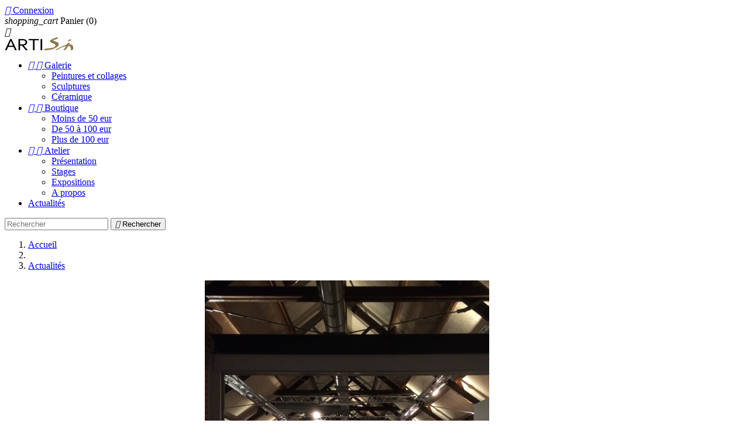

--- FILE ---
content_type: text/html; charset=utf-8
request_url: https://www.artisim.fr/news/category/1_actualites.html?subpage_type=post&page_type=category
body_size: 7087
content:
<!doctype html>
<html lang="fr">

  <head>
    
      
  <meta charset="utf-8">


  <meta http-equiv="x-ua-compatible" content="ie=edge">



  <title>Actualités</title>
  <meta name="description" content="">
  <meta name="keywords" content="">
    


  <meta name="viewport" content="width=device-width, initial-scale=1">



  <link rel="icon" type="image/vnd.microsoft.icon" href="/img/favicon.ico?1516008497">
  <link rel="shortcut icon" type="image/x-icon" href="/img/favicon.ico?1516008497">



    <link rel="stylesheet" href="https://www.artisim.fr/themes/classic/assets/css/theme.css" type="text/css" media="all">
  <link rel="stylesheet" href="https://www.artisim.fr/js/jquery/ui/themes/base/minified/jquery-ui.min.css" type="text/css" media="all">
  <link rel="stylesheet" href="https://www.artisim.fr/js/jquery/ui/themes/base/minified/jquery.ui.theme.min.css" type="text/css" media="all">
  <link rel="stylesheet" href="https://www.artisim.fr/modules/ps_imageslider/css/homeslider.css" type="text/css" media="all">
  <link rel="stylesheet" href="https://www.artisim.fr/modules/xipblog/css/xipblog.css" type="text/css" media="all">
  <link rel="stylesheet" href="https://www.artisim.fr/themes/classic/assets/css/custom.css" type="text/css" media="all">




  

  <script type="text/javascript">
        var prestashop = {"cart":{"products":[],"totals":{"total":{"type":"total","label":"Total","amount":0,"value":"0,00\u00a0\u20ac"},"total_including_tax":{"type":"total","label":"Total TTC","amount":0,"value":"0,00\u00a0\u20ac"},"total_excluding_tax":{"type":"total","label":"Total HT :","amount":0,"value":"0,00\u00a0\u20ac"}},"subtotals":{"products":{"type":"products","label":"Sous-total","amount":0,"value":"0,00\u00a0\u20ac"},"discounts":null,"shipping":{"type":"shipping","label":"Livraison","amount":0,"value":"gratuit"},"tax":{"type":"tax","label":"Taxes incluses","amount":0,"value":"0,00\u00a0\u20ac"}},"products_count":0,"summary_string":"0 articles","labels":{"tax_short":"TTC","tax_long":"(TTC)"},"id_address_delivery":0,"id_address_invoice":0,"is_virtual":false,"vouchers":{"allowed":0,"added":[]},"discounts":[],"minimalPurchase":0,"minimalPurchaseRequired":""},"currency":{"name":"euro","iso_code":"EUR","iso_code_num":"978","sign":"\u20ac"},"customer":{"lastname":null,"firstname":null,"email":null,"last_passwd_gen":null,"birthday":null,"newsletter":null,"newsletter_date_add":null,"ip_registration_newsletter":null,"optin":null,"website":null,"company":null,"siret":null,"ape":null,"outstanding_allow_amount":0,"max_payment_days":0,"note":null,"is_guest":0,"id_shop":null,"id_shop_group":null,"id_default_group":1,"date_add":null,"date_upd":null,"reset_password_token":null,"reset_password_validity":null,"id":null,"is_logged":false,"gender":{"type":null,"name":null,"id":null},"risk":{"name":null,"color":null,"percent":null,"id":null},"addresses":[]},"language":{"name":"Fran\u00e7ais (French)","iso_code":"fr","locale":"fr-FR","language_code":"fr","is_rtl":"0","date_format_lite":"d\/m\/Y","date_format_full":"d\/m\/Y H:i:s","id":1},"page":{"title":"","canonical":null,"meta":{"title":"ArtiSim","description":"","keywords":"","robots":"index"},"page_name":"module-xipblog-archive","body_classes":{"lang-fr":true,"lang-rtl":false,"country-FR":true,"currency-EUR":true,"layout-full-width":true,"page-":true,"tax-display-enabled":true},"admin_notifications":[]},"shop":{"name":"ArtiSim","email":"contact@artisim.fr","registration_number":"","long":false,"lat":false,"logo":"\/img\/artisim-logo-1516008497.jpg","stores_icon":"\/img\/logo_stores.png","favicon":"\/img\/favicon.ico","favicon_update_time":"1516008497","address":{"formatted":"ArtiSim<br>20 rue de Curette<br>44119 Grandchamp des Fontaines<br>France","address1":"20 rue de Curette","address2":"","postcode":"44119","city":"Grandchamp des Fontaines","state":null,"country":"France"},"phone":"","fax":""},"urls":{"base_url":"https:\/\/www.artisim.fr\/","current_url":"https:\/\/www.artisim.fr\/news\/category\/1_actualites.html?subpage_type=post&page_type=category","shop_domain_url":"https:\/\/www.artisim.fr","img_ps_url":"https:\/\/www.artisim.fr\/img\/","img_cat_url":"https:\/\/www.artisim.fr\/img\/c\/","img_lang_url":"https:\/\/www.artisim.fr\/img\/l\/","img_prod_url":"https:\/\/www.artisim.fr\/img\/p\/","img_manu_url":"https:\/\/www.artisim.fr\/img\/m\/","img_sup_url":"https:\/\/www.artisim.fr\/img\/su\/","img_ship_url":"https:\/\/www.artisim.fr\/img\/s\/","img_store_url":"https:\/\/www.artisim.fr\/img\/st\/","img_col_url":"https:\/\/www.artisim.fr\/img\/co\/","img_url":"https:\/\/www.artisim.fr\/themes\/classic\/assets\/img\/","css_url":"https:\/\/www.artisim.fr\/themes\/classic\/assets\/css\/","js_url":"https:\/\/www.artisim.fr\/themes\/classic\/assets\/js\/","pic_url":"https:\/\/www.artisim.fr\/upload\/","pages":{"address":"https:\/\/www.artisim.fr\/adresse","addresses":"https:\/\/www.artisim.fr\/adresses","authentication":"https:\/\/www.artisim.fr\/connexion","cart":"https:\/\/www.artisim.fr\/panier","category":"https:\/\/www.artisim.fr\/index.php?controller=category","cms":"https:\/\/www.artisim.fr\/index.php?controller=cms","contact":"https:\/\/www.artisim.fr\/nous-contacter","discount":"https:\/\/www.artisim.fr\/reduction","guest_tracking":"https:\/\/www.artisim.fr\/suivi-commande-invite","history":"https:\/\/www.artisim.fr\/historique-commandes","identity":"https:\/\/www.artisim.fr\/identite","index":"https:\/\/www.artisim.fr\/","my_account":"https:\/\/www.artisim.fr\/mon-compte","order_confirmation":"https:\/\/www.artisim.fr\/confirmation-commande","order_detail":"https:\/\/www.artisim.fr\/index.php?controller=order-detail","order_follow":"https:\/\/www.artisim.fr\/suivi-commande","order":"https:\/\/www.artisim.fr\/commande","order_return":"https:\/\/www.artisim.fr\/index.php?controller=order-return","order_slip":"https:\/\/www.artisim.fr\/avoirs","pagenotfound":"https:\/\/www.artisim.fr\/page-introuvable","password":"https:\/\/www.artisim.fr\/recuperation-mot-de-passe","pdf_invoice":"https:\/\/www.artisim.fr\/index.php?controller=pdf-invoice","pdf_order_return":"https:\/\/www.artisim.fr\/index.php?controller=pdf-order-return","pdf_order_slip":"https:\/\/www.artisim.fr\/index.php?controller=pdf-order-slip","prices_drop":"https:\/\/www.artisim.fr\/promotions","product":"https:\/\/www.artisim.fr\/index.php?controller=product","search":"https:\/\/www.artisim.fr\/recherche","sitemap":"https:\/\/www.artisim.fr\/Sitemap","stores":"https:\/\/www.artisim.fr\/magasins","supplier":"https:\/\/www.artisim.fr\/fournisseur","register":"https:\/\/www.artisim.fr\/connexion?create_account=1","order_login":"https:\/\/www.artisim.fr\/commande?login=1"},"theme_assets":"\/themes\/classic\/assets\/","actions":{"logout":"https:\/\/www.artisim.fr\/?mylogout="}},"configuration":{"display_taxes_label":true,"low_quantity_threshold":0,"is_b2b":false,"is_catalog":false,"show_prices":true,"opt_in":{"partner":false},"quantity_discount":{"type":"discount","label":"Remise"},"voucher_enabled":0,"return_enabled":0,"number_of_days_for_return":14},"field_required":[],"breadcrumb":{"links":[{"title":"Accueil","url":"https:\/\/www.artisim.fr\/"},{"title":false,"url":"https:\/\/www.artisim.fr\/news.html"},{"title":"Actualit\u00e9s","url":"https:\/\/www.artisim.fr\/news\/category\/1_actualites.html?page_type=category&subpage_type=post"}],"count":3},"link":{"protocol_link":"https:\/\/","protocol_content":"https:\/\/"},"time":1768853341,"static_token":"09d8bca231abc46f10bf53f6cf4a2e45","token":"b8bc584d87821eb74ec1da9236206d9c"};
        var xprt_base_dir = "https:\/\/www.artisim.fr\/";
      </script>



  

<script type="text/javascript">
	(window.gaDevIds=window.gaDevIds||[]).push('d6YPbH');
	(function(i,s,o,g,r,a,m){i['GoogleAnalyticsObject']=r;i[r]=i[r]||function(){
	(i[r].q=i[r].q||[]).push(arguments)},i[r].l=1*new Date();a=s.createElement(o),
	m=s.getElementsByTagName(o)[0];a.async=1;a.src=g;m.parentNode.insertBefore(a,m)
	})(window,document,'script','https://www.google-analytics.com/analytics.js','ga');

            ga('create', 'UA-132405713-1', 'auto');
                        ga('send', 'pageview');
    
    ga('require', 'ec');
</script>





    
  </head>

  <body id="module-xipblog-archive" class="lang-fr country-fr currency-eur layout-full-width page- tax-display-enabled">

    
      
    

    <main>
      
              

      <header id="header">
        
          
  <div class="header-banner">
    
  </div>



  <nav class="header-nav">
    <div class="container">
        <div class="row">
          <div class="hidden-sm-down">
            <div class="col-md-4 col-xs-12">
              
            </div>
            <div class="col-md-8 right-nav">
                <div id="_desktop_user_info">
  <div class="user-info">
          <a
        href="https://www.artisim.fr/mon-compte"
        title="Identifiez-vous"
        rel="nofollow"
      >
        <i class="material-icons">&#xE7FF;</i>
        <span class="hidden-sm-down">Connexion</span>
      </a>
      </div>
</div>
<div id="_desktop_cart">
  <div class="blockcart cart-preview inactive" data-refresh-url="//www.artisim.fr/module/ps_shoppingcart/ajax">
    <div class="header">
              <i class="material-icons shopping-cart">shopping_cart</i>
        <span class="hidden-sm-down">Panier</span>
        <span class="cart-products-count">(0)</span>
          </div>
  </div>
</div>

            </div>
          </div>
          <div class="hidden-md-up text-sm-center mobile">
            <div class="float-xs-left" id="menu-icon">
              <i class="material-icons d-inline">&#xE5D2;</i>
            </div>
            <div class="float-xs-right" id="_mobile_cart"></div>
            <div class="float-xs-right" id="_mobile_user_info"></div>
            <div class="top-logo" id="_mobile_logo"></div>
            <div class="clearfix"></div>
          </div>
        </div>
    </div>
  </nav>



  <div class="header-top">
    <div class="container">
       <div class="row">
        <div class="col-md-2 hidden-sm-down" id="_desktop_logo">
          <a href="https://www.artisim.fr/">
            <img class="logo img-responsive" src="/img/artisim-logo-1516008497.jpg" alt="ArtiSim">
          </a>
        </div>
        <div class="col-md-10 col-sm-12 position-static">
          <div class="row">
            

<div class="menu col-lg-8 col-md-7 js-top-menu position-static hidden-sm-down" id="_desktop_top_menu">
              <ul class="top-menu" id="top-menu" data-depth="0">
                    <li class="category" id="category-23">
                          <a
                class="dropdown-item"
                href="https://www.artisim.fr/23-galerie" data-depth="0"
                              >
                                  
                                    <span class="float-xs-right hidden-md-up">
                    <span data-target="#top_sub_menu_4104" data-toggle="collapse" class="navbar-toggler collapse-icons">
                      <i class="material-icons add">&#xE313;</i>
                      <i class="material-icons remove">&#xE316;</i>
                    </span>
                  </span>
                                Galerie
              </a>
                            <div  class="popover sub-menu js-sub-menu collapse" id="top_sub_menu_4104">
                          <ul class="top-menu"  data-depth="1">
                    <li class="category" id="category-24">
                          <a
                class="dropdown-item dropdown-submenu"
                href="https://www.artisim.fr/24-peintures-et-collages" data-depth="1"
                              >
                                Peintures et collages
              </a>
                          </li>
                    <li class="category" id="category-25">
                          <a
                class="dropdown-item dropdown-submenu"
                href="https://www.artisim.fr/25-sculptures" data-depth="1"
                              >
                                Sculptures
              </a>
                          </li>
                    <li class="category" id="category-26">
                          <a
                class="dropdown-item dropdown-submenu"
                href="https://www.artisim.fr/26-ceramique" data-depth="1"
                              >
                                Céramique
              </a>
                          </li>
              </ul>
    
              </div>
                          </li>
                    <li class="category" id="category-17">
                          <a
                class="dropdown-item"
                href="https://www.artisim.fr/17-boutique" data-depth="0"
                              >
                                  
                                    <span class="float-xs-right hidden-md-up">
                    <span data-target="#top_sub_menu_34897" data-toggle="collapse" class="navbar-toggler collapse-icons">
                      <i class="material-icons add">&#xE313;</i>
                      <i class="material-icons remove">&#xE316;</i>
                    </span>
                  </span>
                                Boutique
              </a>
                            <div  class="popover sub-menu js-sub-menu collapse" id="top_sub_menu_34897">
                          <ul class="top-menu"  data-depth="1">
                    <li class="category" id="category-18">
                          <a
                class="dropdown-item dropdown-submenu"
                href="https://www.artisim.fr/18-moins-de-50-eur" data-depth="1"
                              >
                                Moins de 50 eur
              </a>
                          </li>
                    <li class="category" id="category-19">
                          <a
                class="dropdown-item dropdown-submenu"
                href="https://www.artisim.fr/19-de-50-a-100-eur" data-depth="1"
                              >
                                De 50 à 100 eur
              </a>
                          </li>
                    <li class="category" id="category-20">
                          <a
                class="dropdown-item dropdown-submenu"
                href="https://www.artisim.fr/20-plus-de-100-eur" data-depth="1"
                              >
                                Plus de 100 eur
              </a>
                          </li>
              </ul>
    
              </div>
                          </li>
                    <li class="cms-category" id="cms-category-2">
                          <a
                class="dropdown-item"
                href="https://www.artisim.fr/content/category/2-atelier" data-depth="0"
                              >
                                  
                                    <span class="float-xs-right hidden-md-up">
                    <span data-target="#top_sub_menu_14397" data-toggle="collapse" class="navbar-toggler collapse-icons">
                      <i class="material-icons add">&#xE313;</i>
                      <i class="material-icons remove">&#xE316;</i>
                    </span>
                  </span>
                                Atelier
              </a>
                            <div  class="popover sub-menu js-sub-menu collapse" id="top_sub_menu_14397">
                          <ul class="top-menu"  data-depth="1">
                    <li class="cms-page" id="cms-page-6">
                          <a
                class="dropdown-item dropdown-submenu"
                href="https://www.artisim.fr/content/6-presentation" data-depth="1"
                              >
                                Présentation
              </a>
                          </li>
                    <li class="cms-page" id="cms-page-11">
                          <a
                class="dropdown-item dropdown-submenu"
                href="https://www.artisim.fr/content/11-stages" data-depth="1"
                              >
                                Stages
              </a>
                          </li>
                    <li class="cms-page" id="cms-page-12">
                          <a
                class="dropdown-item dropdown-submenu"
                href="https://www.artisim.fr/content/12-expositions" data-depth="1"
                              >
                                Expositions
              </a>
                          </li>
                    <li class="cms-page" id="cms-page-4">
                          <a
                class="dropdown-item dropdown-submenu"
                href="https://www.artisim.fr/content/4-a-propos" data-depth="1"
                              >
                                A propos
              </a>
                          </li>
              </ul>
    
              </div>
                          </li>
                    <li class="link" id="lnk-actualites">
                          <a
                class="dropdown-item"
                href="https://www.artisim.fr/news/category/1_actualites.html?page_type=category&amp;subpage_type=post" data-depth="0"
                              >
                                Actualités
              </a>
                          </li>
              </ul>
    
    <div class="clearfix"></div>
</div>
<!-- Block search module TOP -->
<div id="search_widget" class="col-lg-4 col-md-5 col-sm-12 search-widget" data-search-controller-url="//www.artisim.fr/recherche">
	<form method="get" action="//www.artisim.fr/recherche">
		<input type="hidden" name="controller" value="search">
		<input type="text" name="s" value="" placeholder="Rechercher" aria-label="Rechercher">
		<button type="submit">
			<i class="material-icons search">&#xE8B6;</i>
      <span class="hidden-xl-down">Rechercher</span>
		</button>
	</form>
</div>
<!-- /Block search module TOP -->
<div class="col-md-4 links">
  <div class="row">
    </div>
</div>

            <div class="clearfix"></div>
          </div>
        </div>
      </div>
      <div id="mobile_top_menu_wrapper" class="row hidden-md-up" style="display:none;">
        <div class="js-top-menu mobile" id="_mobile_top_menu"></div>
        <div class="js-top-menu-bottom">
          <div id="_mobile_currency_selector"></div>
          <div id="_mobile_language_selector"></div>
          <div id="_mobile_contact_link"></div>
        </div>
      </div>
    </div>
  </div>
  

        
      </header>

      
        
<aside id="notifications">
  <div class="container">
    
    
    
      </div>
</aside>
      

      <section id="wrapper">
        
        <div class="container">
          
            <nav data-depth="3" class="breadcrumb hidden-sm-down">
  <ol itemscope itemtype="http://schema.org/BreadcrumbList">
          
        <li itemprop="itemListElement" itemscope itemtype="http://schema.org/ListItem">
          <a itemprop="item" href="https://www.artisim.fr/">
            <span itemprop="name">Accueil</span>
          </a>
          <meta itemprop="position" content="1">
        </li>
      
          
        <li itemprop="itemListElement" itemscope itemtype="http://schema.org/ListItem">
          <a itemprop="item" href="https://www.artisim.fr/news.html">
            <span itemprop="name"></span>
          </a>
          <meta itemprop="position" content="2">
        </li>
      
          
        <li itemprop="itemListElement" itemscope itemtype="http://schema.org/ListItem">
          <a itemprop="item" href="https://www.artisim.fr/news/category/1_actualites.html?page_type=category&amp;subpage_type=post">
            <span itemprop="name">Actualités</span>
          </a>
          <meta itemprop="position" content="3">
        </li>
      
      </ol>
</nav>
          

          
		

          
  <div id="content-wrapper">
    
    

  <section id="main">

    

    
	<section id="content" class="page-content">
		<div class="kr_blog_post_area">
		<div class="kr_blog_post_inner blog_style_default column_2">
							<article id="blog_post" class="blog_post blog_post_gallery clearfix">
					<div class="blog_post_content">
						<div class="blog_post_content_top">
							<div class="post_thumbnail">
							
																																													<div class="post_format_items post_gallery carousel">
	<div class="post_gallery_img item">
		<img class="xipblog_img img-responsive" src="/modules/xipblog/img/large-0expo1.png" alt="">
	</div>
	<div class="post_gallery_img item">
		<img class="xipblog_img img-responsive" src="/modules/xipblog/img/large-0expo2.png" alt="">
	</div>
	<div class="post_gallery_img item">
		<img class="xipblog_img img-responsive" src="/modules/xipblog/img/large-0expo3.png" alt="">
	</div>
</div>															
							</div>
						</div>

						<div class="blog_post_content_bottom">
							<h3 class="post_title"><a href="https://www.artisim.fr/news/post/16_exposition-du-30-nov-au-15-dec-a-l-espace-d-art-contemporain-de-trelaze-.html?page_type=post">Exposition du 30 nov. au 15 déc. à l&#039;espace d&#039;art contemporain de Trélazé </a></h3>
							
							<div class="post_meta clearfix">
								
									
								
								<div class="meta_author">
									
									<span>Par Simona Depredurand</span>
								</div>

								<div class="post_meta_date">
									
									nov. 22TH, 2019
								</div>

								<div class="meta_category">
									
										<span>Dans</span>
										<a href="https://www.artisim.fr/news/category/1_actualites.html?page_type=category&amp;subpage_type=post">Actualités</a>
								</div>
								<div class="meta_comment">
									
									<span>Vues (2909)</span>
								</div>
							</div>

							<div class="post_content">
																	Le 27ème salon d&#039;art du GAT a lieu à l&#039;Espace d&#039;art contemporain des Anciennes Écuries des ardoisières à Trélazé (à côte d&#039;Angers) du 30 nov. au 15 déc. 2019
															</div>
							<div class="content_more">
								<a class="read_more" href="https://www.artisim.fr/news/post/16_exposition-du-30-nov-au-15-dec-a-l-espace-d-art-contemporain-de-trelaze-.html?page_type=post">Continuer</a>
							</div>
						</div>

					</div>
				</article>
							<article id="blog_post" class="blog_post blog_post_gallery clearfix">
					<div class="blog_post_content">
						<div class="blog_post_content_top">
							<div class="post_thumbnail">
							
																																													<div class="post_format_items post_gallery carousel">
	<div class="post_gallery_img item">
		<img class="xipblog_img img-responsive" src="/modules/xipblog/img/large-moisdon-la-riviere-artis-2019.png" alt="">
	</div>
	<div class="post_gallery_img item">
		<img class="xipblog_img img-responsive" src="/modules/xipblog/img/large-moisdon20181.png" alt="">
	</div>
	<div class="post_gallery_img item">
		<img class="xipblog_img img-responsive" src="/modules/xipblog/img/large-moisdon20183.png" alt="">
	</div>
	<div class="post_gallery_img item">
		<img class="xipblog_img img-responsive" src="/modules/xipblog/img/large-moisdon20184.png" alt="">
	</div>
</div>															
							</div>
						</div>

						<div class="blog_post_content_bottom">
							<h3 class="post_title"><a href="https://www.artisim.fr/news/post/15_exposition-de-sculpture-le-dimanche-19-mai-10h30-18h30-a-moisdon-la-riviere.html?page_type=post">Exposition de sculpture le dimanche 19 mai 10h30-18h30 à Moisdon-La-Rivière</a></h3>
							
							<div class="post_meta clearfix">
								
									
								
								<div class="meta_author">
									
									<span>Par Simona Depredurand</span>
								</div>

								<div class="post_meta_date">
									
									avril 24TH, 2019
								</div>

								<div class="meta_category">
									
										<span>Dans</span>
										<a href="https://www.artisim.fr/news/category/1_actualites.html?page_type=category&amp;subpage_type=post">Actualités</a>
								</div>
								<div class="meta_comment">
									
									<span>Vues (2981)</span>
								</div>
							</div>

							<div class="post_content">
																	L&#039;association Artis de la Mée organise le Dimanche 19 Mai 2019 10h30 - 18h30 une exposition de sculpture sur le site du Musée des Forges de Moisdon-La-Rivière.
															</div>
							<div class="content_more">
								<a class="read_more" href="https://www.artisim.fr/news/post/15_exposition-de-sculpture-le-dimanche-19-mai-10h30-18h30-a-moisdon-la-riviere.html?page_type=post">Continuer</a>
							</div>
						</div>

					</div>
				</article>
							<article id="blog_post" class="blog_post blog_post_gallery clearfix">
					<div class="blog_post_content">
						<div class="blog_post_content_top">
							<div class="post_thumbnail">
							
																																													<div class="post_format_items post_gallery carousel">
	<div class="post_gallery_img item">
		<img class="xipblog_img img-responsive" src="/modules/xipblog/img/large-chapelle.png" alt="">
	</div>
	<div class="post_gallery_img item">
		<img class="xipblog_img img-responsive" src="/modules/xipblog/img/large-fragments.png" alt="">
	</div>
	<div class="post_gallery_img item">
		<img class="xipblog_img img-responsive" src="/modules/xipblog/img/large-eclosion.png" alt="">
	</div>
	<div class="post_gallery_img item">
		<img class="xipblog_img img-responsive" src="/modules/xipblog/img/large-ecrin-i.png" alt="">
	</div>
	<div class="post_gallery_img item">
		<img class="xipblog_img img-responsive" src="/modules/xipblog/img/large-hana.png" alt="">
	</div>
	<div class="post_gallery_img item">
		<img class="xipblog_img img-responsive" src="/modules/xipblog/img/large-ecrin-ii.png" alt="">
	</div>
</div>															
							</div>
						</div>

						<div class="blog_post_content_bottom">
							<h3 class="post_title"><a href="https://www.artisim.fr/news/post/13_exposition-du-23-au-28-avril-a-la-chapelle-de-mauves-sur-loire.html?page_type=post">Exposition du 23 au 28 avril à la Chapelle de Mauves sur Loire</a></h3>
							
							<div class="post_meta clearfix">
								
									
								
								<div class="meta_author">
									
									<span>Par Simona Depredurand</span>
								</div>

								<div class="post_meta_date">
									
									avril 15TH, 2019
								</div>

								<div class="meta_category">
									
										<span>Dans</span>
										<a href="https://www.artisim.fr/news/category/1_actualites.html?page_type=category&amp;subpage_type=post">Actualités</a>
								</div>
								<div class="meta_comment">
									
									<span>Vues (3707)</span>
								</div>
							</div>

							<div class="post_content">
																	Le Festival &quot;MAUVES en NOIR&quot; consacré au Polar et au Roman Noir accueille des auteurs, mais aussi une EXPOSITION à la Chapelle de Mauves sur Loire, entrée libre. Cette année le pays à l&#039;honneur est la Roumanie.
															</div>
							<div class="content_more">
								<a class="read_more" href="https://www.artisim.fr/news/post/13_exposition-du-23-au-28-avril-a-la-chapelle-de-mauves-sur-loire.html?page_type=post">Continuer</a>
							</div>
						</div>

					</div>
				</article>
							<article id="blog_post" class="blog_post blog_post_standrad clearfix">
					<div class="blog_post_content">
						<div class="blog_post_content_top">
							<div class="post_thumbnail">
							
																	<img class="img-responsive" src="/modules/xipblog/img/large-01-affiche-19e-expoprintemps-2019.png" alt="Exposition du 17 au 25 avril à la Mairie de Chantenay">
									<div class="blog_mask">
										<div class="blog_mask_content">
											<a class="thumbnail_lightbox" href="/modules/xipblog/img/large-01-affiche-19e-expoprintemps-2019.png">
												<i class="icon_plus"></i>
											</a>										
										</div>
									</div>
															
							</div>
						</div>

						<div class="blog_post_content_bottom">
							<h3 class="post_title"><a href="https://www.artisim.fr/news/post/12_exposition-du-17-au-25-avril-a-la-mairie-de-chantenay.html?page_type=post">Exposition du 17 au 25 avril à la Mairie de Chantenay</a></h3>
							
							<div class="post_meta clearfix">
								
									
								
								<div class="meta_author">
									
									<span>Par Simona Depredurand</span>
								</div>

								<div class="post_meta_date">
									
									mars 16TH, 2019
								</div>

								<div class="meta_category">
									
										<span>Dans</span>
										<a href="https://www.artisim.fr/news/category/1_actualites.html?page_type=category&amp;subpage_type=post">Actualités</a>
								</div>
								<div class="meta_comment">
									
									<span>Vues (2282)</span>
								</div>
							</div>

							<div class="post_content">
																	La 19ème exposition de printemps du GANFA aura lieu du 17 au 25 avril à la Mairie de Chantenay.
															</div>
							<div class="content_more">
								<a class="read_more" href="https://www.artisim.fr/news/post/12_exposition-du-17-au-25-avril-a-la-mairie-de-chantenay.html?page_type=post">Continuer</a>
							</div>
						</div>

					</div>
				</article>
							<article id="blog_post" class="blog_post blog_post_standrad clearfix">
					<div class="blog_post_content">
						<div class="blog_post_content_top">
							<div class="post_thumbnail">
							
																	<img class="img-responsive" src="/modules/xipblog/img/large-affichenortsurerdre5mini.png" alt="Exposition du 2 au 5 avril à la Médiathèque de Nort-sur-Erdre">
									<div class="blog_mask">
										<div class="blog_mask_content">
											<a class="thumbnail_lightbox" href="/modules/xipblog/img/large-affichenortsurerdre5mini.png">
												<i class="icon_plus"></i>
											</a>										
										</div>
									</div>
															
							</div>
						</div>

						<div class="blog_post_content_bottom">
							<h3 class="post_title"><a href="https://www.artisim.fr/news/post/1_exposition-du-2-au-5-avril-a-la-mediatheque-de-nort-sur-erdre.html?page_type=post">Exposition du 2 au 5 avril à la Médiathèque de Nort-sur-Erdre</a></h3>
							
							<div class="post_meta clearfix">
								
									
								
								<div class="meta_author">
									
									<span>Par Simona Depredurand</span>
								</div>

								<div class="post_meta_date">
									
									mars 15TH, 2019
								</div>

								<div class="meta_category">
									
										<span>Dans</span>
										<a href="https://www.artisim.fr/news/category/1_actualites.html?page_type=category&amp;subpage_type=post">Actualités</a>
								</div>
								<div class="meta_comment">
									
									<span>Vues (3499)</span>
								</div>
							</div>

							<div class="post_content">
																	Du 2 au 5 avril SIM expose avec Basalt&#039; Art Contemporain à la Médiathèque de Nort-sur-Erdre. 
Nous avons travaillé pour vous préparer une belle exposition, nous sommes impatients de vous la faire découvrir, venez nous rencontrer ! 
															</div>
							<div class="content_more">
								<a class="read_more" href="https://www.artisim.fr/news/post/1_exposition-du-2-au-5-avril-a-la-mediatheque-de-nort-sur-erdre.html?page_type=post">Continuer</a>
							</div>
						</div>

					</div>
				</article>
					</div>
	</div>
		</section>


    
      <footer class="page-footer">
        
          <!-- Footer content -->
        
      </footer>
    

  </section>


    
  </div>


          
		
        </div>
        
      </section>

      <footer id="footer">
        
          <div class="container">
  <div class="row">
    
      
    
  </div>
</div>
<div class="footer-container">
  <div class="container">
    <div class="row">
      
        <div class="col-md-4 links">
  <div class="row">
      <div class="col-md-6 wrapper">
      <h3 class="h3 hidden-sm-down">Liens</h3>
            <div class="title clearfix hidden-md-up" data-target="#footer_sub_menu_47092" data-toggle="collapse">
        <span class="h3">Liens</span>
        <span class="float-xs-right">
          <span class="navbar-toggler collapse-icons">
            <i class="material-icons add">&#xE313;</i>
            <i class="material-icons remove">&#xE316;</i>
          </span>
        </span>
      </div>
      <ul id="footer_sub_menu_47092" class="collapse">
                  <li>
            <a
                id="link-custom-page-Basalt Art Contemporain-4"
                class="custom-page-link"
                href="http://www.basalt-abstraction.com"
                title=""
                 target="_blank"             >
              Basalt Art Contemporain
            </a>
          </li>
                  <li>
            <a
                id="link-custom-page-Annuaire Artistes 44-4"
                class="custom-page-link"
                href="https://www.loire-atlantique.fr/jcms/services/culture-patrimoine/annuaire-des-acteurs-et-lieux-culturels/arts-plastiques/annuaire-des-artistes-et-des-structures-fr-p2_101927"
                title=""
                 target="_blank"             >
              Annuaire Artistes 44
            </a>
          </li>
                  <li>
            <a
                id="link-custom-page-Art Contemporain Nantes-4"
                class="custom-page-link"
                href="https://www.art3f.fr/index.php/fr/nantes"
                title=""
                 target="_blank"             >
              Art Contemporain Nantes
            </a>
          </li>
                  <li>
            <a
                id="link-custom-page-Art abstrait : définition-4"
                class="custom-page-link"
                href="https://fr.wikipedia.org/wiki/Art_abstrait"
                title=""
                 target="_blank"             >
              Art abstrait : définition
            </a>
          </li>
              </ul>
    </div>
      <div class="col-md-6 wrapper">
      <h3 class="h3 hidden-sm-down">ArtiSim</h3>
            <div class="title clearfix hidden-md-up" data-target="#footer_sub_menu_599" data-toggle="collapse">
        <span class="h3">ArtiSim</span>
        <span class="float-xs-right">
          <span class="navbar-toggler collapse-icons">
            <i class="material-icons add">&#xE313;</i>
            <i class="material-icons remove">&#xE316;</i>
          </span>
        </span>
      </div>
      <ul id="footer_sub_menu_599" class="collapse">
                  <li>
            <a
                id="link-cms-page-1-2"
                class="cms-page-link"
                href="https://www.artisim.fr/content/1-livraison"
                title="Nos conditions de livraison"
                            >
              Livraison
            </a>
          </li>
                  <li>
            <a
                id="link-cms-page-2-2"
                class="cms-page-link"
                href="https://www.artisim.fr/content/2-mentions-legales"
                title="Mentions légales"
                            >
              Mentions légales
            </a>
          </li>
                  <li>
            <a
                id="link-cms-page-3-2"
                class="cms-page-link"
                href="https://www.artisim.fr/content/3-conditions-utilisation"
                title="Nos conditions d&#039;utilisation (conditions générales de vente)"
                            >
              Conditions générales de vente
            </a>
          </li>
                  <li>
            <a
                id="link-cms-page-4-2"
                class="cms-page-link"
                href="https://www.artisim.fr/content/4-a-propos"
                title="En savoir plus sur ArtiSim"
                            >
              A propos
            </a>
          </li>
                  <li>
            <a
                id="link-cms-page-5-2"
                class="cms-page-link"
                href="https://www.artisim.fr/content/5-paiement-securise"
                title="Notre méthode de paiement sécurisé"
                            >
              Paiement sécurisé
            </a>
          </li>
                  <li>
            <a
                id="link-cms-page-8-2"
                class="cms-page-link"
                href="https://www.artisim.fr/content/8-protection-donnees"
                title=""
                            >
              Charte de protection des données
            </a>
          </li>
                  <li>
            <a
                id="link-static-page-contact-2"
                class="cms-page-link"
                href="https://www.artisim.fr/nous-contacter"
                title="Utiliser le formulaire pour nous contacter"
                            >
              Contactez-nous
            </a>
          </li>
              </ul>
    </div>
    </div>
</div>
<div id="block_myaccount_infos" class="col-md-2 links wrapper">
  <h3 class="myaccount-title hidden-sm-down">
    <a class="text-uppercase" href="https://www.artisim.fr/mon-compte" rel="nofollow">
      Votre compte
    </a>
  </h3>
  <div class="title clearfix hidden-md-up" data-target="#footer_account_list" data-toggle="collapse">
    <span class="h3">Votre compte</span>
    <span class="float-xs-right">
      <span class="navbar-toggler collapse-icons">
        <i class="material-icons add">&#xE313;</i>
        <i class="material-icons remove">&#xE316;</i>
      </span>
    </span>
  </div>
  <ul class="account-list collapse" id="footer_account_list">
            <li>
          <a href="https://www.artisim.fr/identite" title="Informations personnelles" rel="nofollow">
            Informations personnelles
          </a>
        </li>
            <li>
          <a href="https://www.artisim.fr/historique-commandes" title="Commandes" rel="nofollow">
            Commandes
          </a>
        </li>
            <li>
          <a href="https://www.artisim.fr/avoirs" title="Avoirs" rel="nofollow">
            Avoirs
          </a>
        </li>
            <li>
          <a href="https://www.artisim.fr/adresses" title="Adresses" rel="nofollow">
            Adresses
          </a>
        </li>
        
	</ul>
</div>

  <div class="block-social col-lg-2 col-md-12 col-sm-12">
    <ul>
              <li class="facebook"><a href="https://www.facebook.com/artisim.fr" target="_blank">Facebook</a></li>
          </ul>
  </div>




      
    </div>
    <div class="row">
      
        
      
    </div>
    <div class="row">
      <div class="col-md-12">
        <p class="text-sm-center">
          
		  
            <a class="_blank" href="http://www.artisim.fr">
               © 2026 - ArtiSim - Peinture Sculpture Céramique
            </a>
          
        </p>
      </div>
    </div>
  </div>
</div>
        
      </footer>

    </main>

    
        <script type="text/javascript" src="https://www.artisim.fr/themes/core.js" ></script>
  <script type="text/javascript" src="https://www.artisim.fr/themes/classic/assets/js/theme.js" ></script>
  <script type="text/javascript" src="https://www.artisim.fr/modules/ps_googleanalytics/views/js/GoogleAnalyticActionLib.js" ></script>
  <script type="text/javascript" src="https://www.artisim.fr/js/jquery/ui/jquery-ui.min.js" ></script>
  <script type="text/javascript" src="https://www.artisim.fr/modules/ps_imageslider/js/responsiveslides.min.js" ></script>
  <script type="text/javascript" src="https://www.artisim.fr/modules/ps_imageslider/js/homeslider.js" ></script>
  <script type="text/javascript" src="https://www.artisim.fr/modules/ps_searchbar/ps_searchbar.js" ></script>
  <script type="text/javascript" src="https://www.artisim.fr/modules/ps_shoppingcart/ps_shoppingcart.js" ></script>
  <script type="text/javascript" src="https://www.artisim.fr/modules/xipblog/js/xipblog.js" ></script>
  <script type="text/javascript" src="https://www.artisim.fr/modules/xipblog/js/validator.min.js" ></script>
  <script type="text/javascript" src="https://www.artisim.fr/themes/classic/assets/js/custom.js" ></script>


    

    
      
    
  </body>

</html>

--- FILE ---
content_type: text/plain
request_url: https://www.google-analytics.com/j/collect?v=1&_v=j102&a=1579190640&t=pageview&_s=1&dl=https%3A%2F%2Fwww.artisim.fr%2Fnews%2Fcategory%2F1_actualites.html%3Fsubpage_type%3Dpost%26page_type%3Dcategory&ul=en-us%40posix&dt=Actualit%C3%A9s&sr=1280x720&vp=1280x720&_u=IEBAAEIJAAAAACAAI~&jid=429803657&gjid=934044896&cid=1808492527.1768853342&tid=UA-132405713-1&_gid=230283310.1768853342&_r=1&_slc=1&did=d6YPbH&z=860877142
body_size: -450
content:
2,cG-HFD7YX625C